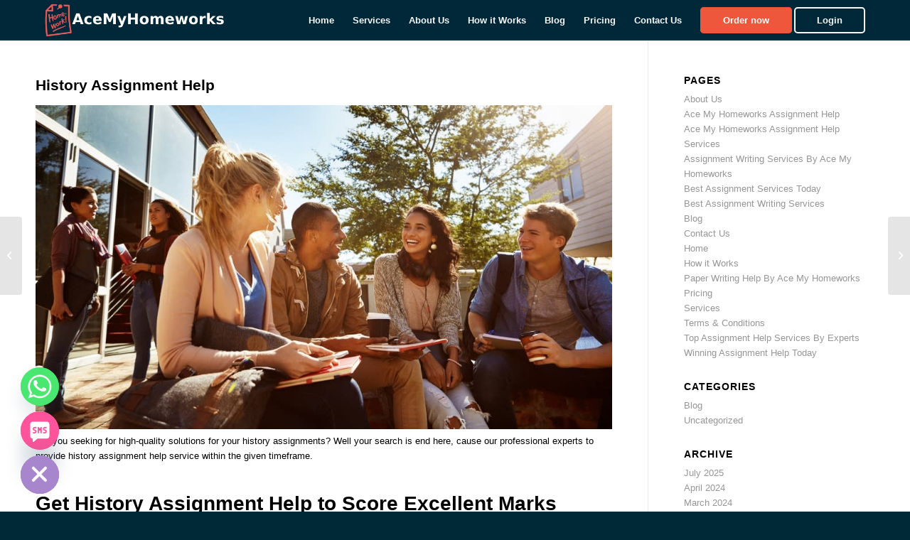

--- FILE ---
content_type: text/html; charset=UTF-8
request_url: https://acemyhomeworks.net/history-assignment-help/
body_size: 20998
content:
<!DOCTYPE html>
<html lang="en-US" prefix="og: https://ogp.me/ns#" class="html_stretched responsive av-preloader-disabled  html_header_top html_logo_left html_main_nav_header html_menu_right html_custom html_header_sticky html_header_shrinking_disabled html_mobile_menu_phone html_header_searchicon_disabled html_content_align_center html_header_unstick_top_disabled html_header_stretch_disabled html_av-overlay-side html_av-overlay-side-classic html_av-submenu-noclone html_entry_id_28704 av-cookies-no-cookie-consent av-default-lightbox av-no-preview html_text_menu_active av-mobile-menu-switch-default">
<head>
<meta charset="UTF-8" />
<meta name="robots" content="index, follow" />


<!-- mobile setting -->
<meta name="viewport" content="width=device-width, initial-scale=1">

<!-- Scripts/CSS and wp_head hook -->

<!-- Search Engine Optimization by Rank Math - https://rankmath.com/ -->
<title>History Assignment Help - No.1 Best Ace My Homework and Assignments Platform Online</title>
<meta name="description" content="We are a prominent online History Assignment Help agency that offers the best-in-class assignment services."/>
<meta name="robots" content="follow, index, max-snippet:-1, max-video-preview:-1, max-image-preview:large"/>
<link rel="canonical" href="https://acemyhomeworks.net/history-assignment-help/" />
<meta property="og:locale" content="en_US" />
<meta property="og:type" content="article" />
<meta property="og:title" content="History Assignment Help - No.1 Best Ace My Homework and Assignments Platform Online" />
<meta property="og:description" content="We are a prominent online History Assignment Help agency that offers the best-in-class assignment services." />
<meta property="og:url" content="https://acemyhomeworks.net/history-assignment-help/" />
<meta property="og:site_name" content="No.1 Best Ace My Homework and Assignments Platform Online" />
<meta property="article:section" content="Blog" />
<meta property="og:updated_time" content="2022-11-04T08:53:19+00:00" />
<meta property="og:image" content="https://acemyhomeworks.net/wp-content/uploads/2022/10/14.jpg" />
<meta property="og:image:secure_url" content="https://acemyhomeworks.net/wp-content/uploads/2022/10/14.jpg" />
<meta property="og:image:width" content="1000" />
<meta property="og:image:height" content="562" />
<meta property="og:image:alt" content="Law Dissertation Help" />
<meta property="og:image:type" content="image/jpeg" />
<meta property="article:published_time" content="2022-10-24T12:22:13+00:00" />
<meta property="article:modified_time" content="2022-11-04T08:53:19+00:00" />
<meta name="twitter:card" content="summary_large_image" />
<meta name="twitter:title" content="History Assignment Help - No.1 Best Ace My Homework and Assignments Platform Online" />
<meta name="twitter:description" content="We are a prominent online History Assignment Help agency that offers the best-in-class assignment services." />
<meta name="twitter:image" content="https://acemyhomeworks.net/wp-content/uploads/2022/10/14.jpg" />
<script type="application/ld+json" class="rank-math-schema">{"@context":"https://schema.org","@graph":[{"@type":["EducationalOrganization","Organization"],"@id":"https://acemyhomeworks.net/#organization","name":"Ace My Homeworks","url":"https://acemyhomeworks.net","email":"acemyworkcom@gmail.com"},{"@type":"WebSite","@id":"https://acemyhomeworks.net/#website","url":"https://acemyhomeworks.net","name":"Ace My Homeworks","publisher":{"@id":"https://acemyhomeworks.net/#organization"},"inLanguage":"en-US"},{"@type":"ImageObject","@id":"https://acemyhomeworks.net/wp-content/uploads/2022/10/14.jpg","url":"https://acemyhomeworks.net/wp-content/uploads/2022/10/14.jpg","width":"200","height":"200","inLanguage":"en-US"},{"@type":"WebPage","@id":"https://acemyhomeworks.net/history-assignment-help/#webpage","url":"https://acemyhomeworks.net/history-assignment-help/","name":"History Assignment Help - No.1 Best Ace My Homework and Assignments Platform Online","datePublished":"2022-10-24T12:22:13+00:00","dateModified":"2022-11-04T08:53:19+00:00","isPartOf":{"@id":"https://acemyhomeworks.net/#website"},"primaryImageOfPage":{"@id":"https://acemyhomeworks.net/wp-content/uploads/2022/10/14.jpg"},"inLanguage":"en-US"},{"@type":"Person","@id":"https://acemyhomeworks.net/author/richard/","name":"Richard","url":"https://acemyhomeworks.net/author/richard/","image":{"@type":"ImageObject","@id":"https://secure.gravatar.com/avatar/8d75e0328beefb5cd26aa0f68ffa97b8db2dfeb146c3f05680077776f6ea5823?s=96&amp;d=mm&amp;r=g","url":"https://secure.gravatar.com/avatar/8d75e0328beefb5cd26aa0f68ffa97b8db2dfeb146c3f05680077776f6ea5823?s=96&amp;d=mm&amp;r=g","caption":"Richard","inLanguage":"en-US"},"worksFor":{"@id":"https://acemyhomeworks.net/#organization"}},{"@type":"BlogPosting","headline":"History Assignment Help - No.1 Best Ace My Homework and Assignments Platform Online","keywords":"History Assignment Help","datePublished":"2022-10-24T12:22:13+00:00","dateModified":"2022-11-04T08:53:19+00:00","articleSection":"Blog","author":{"@id":"https://acemyhomeworks.net/author/richard/","name":"Richard"},"publisher":{"@id":"https://acemyhomeworks.net/#organization"},"description":"We are a prominent online History Assignment Help agency that offers the best-in-class assignment services.","name":"History Assignment Help - No.1 Best Ace My Homework and Assignments Platform Online","@id":"https://acemyhomeworks.net/history-assignment-help/#richSnippet","isPartOf":{"@id":"https://acemyhomeworks.net/history-assignment-help/#webpage"},"image":{"@id":"https://acemyhomeworks.net/wp-content/uploads/2022/10/14.jpg"},"inLanguage":"en-US","mainEntityOfPage":{"@id":"https://acemyhomeworks.net/history-assignment-help/#webpage"}}]}</script>
<!-- /Rank Math WordPress SEO plugin -->

<link rel="alternate" type="application/rss+xml" title="No.1 Best Ace My Homework and Assignments Platform Online &raquo; Feed" href="https://acemyhomeworks.net/feed/" />
<link rel="alternate" title="oEmbed (JSON)" type="application/json+oembed" href="https://acemyhomeworks.net/wp-json/oembed/1.0/embed?url=https%3A%2F%2Facemyhomeworks.net%2Fhistory-assignment-help%2F" />
<link rel="alternate" title="oEmbed (XML)" type="text/xml+oembed" href="https://acemyhomeworks.net/wp-json/oembed/1.0/embed?url=https%3A%2F%2Facemyhomeworks.net%2Fhistory-assignment-help%2F&#038;format=xml" />
<style id='wp-img-auto-sizes-contain-inline-css' type='text/css'>
img:is([sizes=auto i],[sizes^="auto," i]){contain-intrinsic-size:3000px 1500px}
/*# sourceURL=wp-img-auto-sizes-contain-inline-css */
</style>
<link rel='stylesheet' id='pt-cv-public-style-css' href='https://acemyhomeworks.net/wp-content/plugins/content-views-query-and-display-post-page/public/assets/css/cv.css?ver=4.2.1' type='text/css' media='all' />
<style id='wp-emoji-styles-inline-css' type='text/css'>

	img.wp-smiley, img.emoji {
		display: inline !important;
		border: none !important;
		box-shadow: none !important;
		height: 1em !important;
		width: 1em !important;
		margin: 0 0.07em !important;
		vertical-align: -0.1em !important;
		background: none !important;
		padding: 0 !important;
	}
/*# sourceURL=wp-emoji-styles-inline-css */
</style>
<style id='wp-block-library-inline-css' type='text/css'>
:root{--wp-block-synced-color:#7a00df;--wp-block-synced-color--rgb:122,0,223;--wp-bound-block-color:var(--wp-block-synced-color);--wp-editor-canvas-background:#ddd;--wp-admin-theme-color:#007cba;--wp-admin-theme-color--rgb:0,124,186;--wp-admin-theme-color-darker-10:#006ba1;--wp-admin-theme-color-darker-10--rgb:0,107,160.5;--wp-admin-theme-color-darker-20:#005a87;--wp-admin-theme-color-darker-20--rgb:0,90,135;--wp-admin-border-width-focus:2px}@media (min-resolution:192dpi){:root{--wp-admin-border-width-focus:1.5px}}.wp-element-button{cursor:pointer}:root .has-very-light-gray-background-color{background-color:#eee}:root .has-very-dark-gray-background-color{background-color:#313131}:root .has-very-light-gray-color{color:#eee}:root .has-very-dark-gray-color{color:#313131}:root .has-vivid-green-cyan-to-vivid-cyan-blue-gradient-background{background:linear-gradient(135deg,#00d084,#0693e3)}:root .has-purple-crush-gradient-background{background:linear-gradient(135deg,#34e2e4,#4721fb 50%,#ab1dfe)}:root .has-hazy-dawn-gradient-background{background:linear-gradient(135deg,#faaca8,#dad0ec)}:root .has-subdued-olive-gradient-background{background:linear-gradient(135deg,#fafae1,#67a671)}:root .has-atomic-cream-gradient-background{background:linear-gradient(135deg,#fdd79a,#004a59)}:root .has-nightshade-gradient-background{background:linear-gradient(135deg,#330968,#31cdcf)}:root .has-midnight-gradient-background{background:linear-gradient(135deg,#020381,#2874fc)}:root{--wp--preset--font-size--normal:16px;--wp--preset--font-size--huge:42px}.has-regular-font-size{font-size:1em}.has-larger-font-size{font-size:2.625em}.has-normal-font-size{font-size:var(--wp--preset--font-size--normal)}.has-huge-font-size{font-size:var(--wp--preset--font-size--huge)}.has-text-align-center{text-align:center}.has-text-align-left{text-align:left}.has-text-align-right{text-align:right}.has-fit-text{white-space:nowrap!important}#end-resizable-editor-section{display:none}.aligncenter{clear:both}.items-justified-left{justify-content:flex-start}.items-justified-center{justify-content:center}.items-justified-right{justify-content:flex-end}.items-justified-space-between{justify-content:space-between}.screen-reader-text{border:0;clip-path:inset(50%);height:1px;margin:-1px;overflow:hidden;padding:0;position:absolute;width:1px;word-wrap:normal!important}.screen-reader-text:focus{background-color:#ddd;clip-path:none;color:#444;display:block;font-size:1em;height:auto;left:5px;line-height:normal;padding:15px 23px 14px;text-decoration:none;top:5px;width:auto;z-index:100000}html :where(.has-border-color){border-style:solid}html :where([style*=border-top-color]){border-top-style:solid}html :where([style*=border-right-color]){border-right-style:solid}html :where([style*=border-bottom-color]){border-bottom-style:solid}html :where([style*=border-left-color]){border-left-style:solid}html :where([style*=border-width]){border-style:solid}html :where([style*=border-top-width]){border-top-style:solid}html :where([style*=border-right-width]){border-right-style:solid}html :where([style*=border-bottom-width]){border-bottom-style:solid}html :where([style*=border-left-width]){border-left-style:solid}html :where(img[class*=wp-image-]){height:auto;max-width:100%}:where(figure){margin:0 0 1em}html :where(.is-position-sticky){--wp-admin--admin-bar--position-offset:var(--wp-admin--admin-bar--height,0px)}@media screen and (max-width:600px){html :where(.is-position-sticky){--wp-admin--admin-bar--position-offset:0px}}

/*# sourceURL=wp-block-library-inline-css */
</style><style id='global-styles-inline-css' type='text/css'>
:root{--wp--preset--aspect-ratio--square: 1;--wp--preset--aspect-ratio--4-3: 4/3;--wp--preset--aspect-ratio--3-4: 3/4;--wp--preset--aspect-ratio--3-2: 3/2;--wp--preset--aspect-ratio--2-3: 2/3;--wp--preset--aspect-ratio--16-9: 16/9;--wp--preset--aspect-ratio--9-16: 9/16;--wp--preset--color--black: #000000;--wp--preset--color--cyan-bluish-gray: #abb8c3;--wp--preset--color--white: #ffffff;--wp--preset--color--pale-pink: #f78da7;--wp--preset--color--vivid-red: #cf2e2e;--wp--preset--color--luminous-vivid-orange: #ff6900;--wp--preset--color--luminous-vivid-amber: #fcb900;--wp--preset--color--light-green-cyan: #7bdcb5;--wp--preset--color--vivid-green-cyan: #00d084;--wp--preset--color--pale-cyan-blue: #8ed1fc;--wp--preset--color--vivid-cyan-blue: #0693e3;--wp--preset--color--vivid-purple: #9b51e0;--wp--preset--gradient--vivid-cyan-blue-to-vivid-purple: linear-gradient(135deg,rgb(6,147,227) 0%,rgb(155,81,224) 100%);--wp--preset--gradient--light-green-cyan-to-vivid-green-cyan: linear-gradient(135deg,rgb(122,220,180) 0%,rgb(0,208,130) 100%);--wp--preset--gradient--luminous-vivid-amber-to-luminous-vivid-orange: linear-gradient(135deg,rgb(252,185,0) 0%,rgb(255,105,0) 100%);--wp--preset--gradient--luminous-vivid-orange-to-vivid-red: linear-gradient(135deg,rgb(255,105,0) 0%,rgb(207,46,46) 100%);--wp--preset--gradient--very-light-gray-to-cyan-bluish-gray: linear-gradient(135deg,rgb(238,238,238) 0%,rgb(169,184,195) 100%);--wp--preset--gradient--cool-to-warm-spectrum: linear-gradient(135deg,rgb(74,234,220) 0%,rgb(151,120,209) 20%,rgb(207,42,186) 40%,rgb(238,44,130) 60%,rgb(251,105,98) 80%,rgb(254,248,76) 100%);--wp--preset--gradient--blush-light-purple: linear-gradient(135deg,rgb(255,206,236) 0%,rgb(152,150,240) 100%);--wp--preset--gradient--blush-bordeaux: linear-gradient(135deg,rgb(254,205,165) 0%,rgb(254,45,45) 50%,rgb(107,0,62) 100%);--wp--preset--gradient--luminous-dusk: linear-gradient(135deg,rgb(255,203,112) 0%,rgb(199,81,192) 50%,rgb(65,88,208) 100%);--wp--preset--gradient--pale-ocean: linear-gradient(135deg,rgb(255,245,203) 0%,rgb(182,227,212) 50%,rgb(51,167,181) 100%);--wp--preset--gradient--electric-grass: linear-gradient(135deg,rgb(202,248,128) 0%,rgb(113,206,126) 100%);--wp--preset--gradient--midnight: linear-gradient(135deg,rgb(2,3,129) 0%,rgb(40,116,252) 100%);--wp--preset--font-size--small: 13px;--wp--preset--font-size--medium: 20px;--wp--preset--font-size--large: 36px;--wp--preset--font-size--x-large: 42px;--wp--preset--spacing--20: 0.44rem;--wp--preset--spacing--30: 0.67rem;--wp--preset--spacing--40: 1rem;--wp--preset--spacing--50: 1.5rem;--wp--preset--spacing--60: 2.25rem;--wp--preset--spacing--70: 3.38rem;--wp--preset--spacing--80: 5.06rem;--wp--preset--shadow--natural: 6px 6px 9px rgba(0, 0, 0, 0.2);--wp--preset--shadow--deep: 12px 12px 50px rgba(0, 0, 0, 0.4);--wp--preset--shadow--sharp: 6px 6px 0px rgba(0, 0, 0, 0.2);--wp--preset--shadow--outlined: 6px 6px 0px -3px rgb(255, 255, 255), 6px 6px rgb(0, 0, 0);--wp--preset--shadow--crisp: 6px 6px 0px rgb(0, 0, 0);}:where(.is-layout-flex){gap: 0.5em;}:where(.is-layout-grid){gap: 0.5em;}body .is-layout-flex{display: flex;}.is-layout-flex{flex-wrap: wrap;align-items: center;}.is-layout-flex > :is(*, div){margin: 0;}body .is-layout-grid{display: grid;}.is-layout-grid > :is(*, div){margin: 0;}:where(.wp-block-columns.is-layout-flex){gap: 2em;}:where(.wp-block-columns.is-layout-grid){gap: 2em;}:where(.wp-block-post-template.is-layout-flex){gap: 1.25em;}:where(.wp-block-post-template.is-layout-grid){gap: 1.25em;}.has-black-color{color: var(--wp--preset--color--black) !important;}.has-cyan-bluish-gray-color{color: var(--wp--preset--color--cyan-bluish-gray) !important;}.has-white-color{color: var(--wp--preset--color--white) !important;}.has-pale-pink-color{color: var(--wp--preset--color--pale-pink) !important;}.has-vivid-red-color{color: var(--wp--preset--color--vivid-red) !important;}.has-luminous-vivid-orange-color{color: var(--wp--preset--color--luminous-vivid-orange) !important;}.has-luminous-vivid-amber-color{color: var(--wp--preset--color--luminous-vivid-amber) !important;}.has-light-green-cyan-color{color: var(--wp--preset--color--light-green-cyan) !important;}.has-vivid-green-cyan-color{color: var(--wp--preset--color--vivid-green-cyan) !important;}.has-pale-cyan-blue-color{color: var(--wp--preset--color--pale-cyan-blue) !important;}.has-vivid-cyan-blue-color{color: var(--wp--preset--color--vivid-cyan-blue) !important;}.has-vivid-purple-color{color: var(--wp--preset--color--vivid-purple) !important;}.has-black-background-color{background-color: var(--wp--preset--color--black) !important;}.has-cyan-bluish-gray-background-color{background-color: var(--wp--preset--color--cyan-bluish-gray) !important;}.has-white-background-color{background-color: var(--wp--preset--color--white) !important;}.has-pale-pink-background-color{background-color: var(--wp--preset--color--pale-pink) !important;}.has-vivid-red-background-color{background-color: var(--wp--preset--color--vivid-red) !important;}.has-luminous-vivid-orange-background-color{background-color: var(--wp--preset--color--luminous-vivid-orange) !important;}.has-luminous-vivid-amber-background-color{background-color: var(--wp--preset--color--luminous-vivid-amber) !important;}.has-light-green-cyan-background-color{background-color: var(--wp--preset--color--light-green-cyan) !important;}.has-vivid-green-cyan-background-color{background-color: var(--wp--preset--color--vivid-green-cyan) !important;}.has-pale-cyan-blue-background-color{background-color: var(--wp--preset--color--pale-cyan-blue) !important;}.has-vivid-cyan-blue-background-color{background-color: var(--wp--preset--color--vivid-cyan-blue) !important;}.has-vivid-purple-background-color{background-color: var(--wp--preset--color--vivid-purple) !important;}.has-black-border-color{border-color: var(--wp--preset--color--black) !important;}.has-cyan-bluish-gray-border-color{border-color: var(--wp--preset--color--cyan-bluish-gray) !important;}.has-white-border-color{border-color: var(--wp--preset--color--white) !important;}.has-pale-pink-border-color{border-color: var(--wp--preset--color--pale-pink) !important;}.has-vivid-red-border-color{border-color: var(--wp--preset--color--vivid-red) !important;}.has-luminous-vivid-orange-border-color{border-color: var(--wp--preset--color--luminous-vivid-orange) !important;}.has-luminous-vivid-amber-border-color{border-color: var(--wp--preset--color--luminous-vivid-amber) !important;}.has-light-green-cyan-border-color{border-color: var(--wp--preset--color--light-green-cyan) !important;}.has-vivid-green-cyan-border-color{border-color: var(--wp--preset--color--vivid-green-cyan) !important;}.has-pale-cyan-blue-border-color{border-color: var(--wp--preset--color--pale-cyan-blue) !important;}.has-vivid-cyan-blue-border-color{border-color: var(--wp--preset--color--vivid-cyan-blue) !important;}.has-vivid-purple-border-color{border-color: var(--wp--preset--color--vivid-purple) !important;}.has-vivid-cyan-blue-to-vivid-purple-gradient-background{background: var(--wp--preset--gradient--vivid-cyan-blue-to-vivid-purple) !important;}.has-light-green-cyan-to-vivid-green-cyan-gradient-background{background: var(--wp--preset--gradient--light-green-cyan-to-vivid-green-cyan) !important;}.has-luminous-vivid-amber-to-luminous-vivid-orange-gradient-background{background: var(--wp--preset--gradient--luminous-vivid-amber-to-luminous-vivid-orange) !important;}.has-luminous-vivid-orange-to-vivid-red-gradient-background{background: var(--wp--preset--gradient--luminous-vivid-orange-to-vivid-red) !important;}.has-very-light-gray-to-cyan-bluish-gray-gradient-background{background: var(--wp--preset--gradient--very-light-gray-to-cyan-bluish-gray) !important;}.has-cool-to-warm-spectrum-gradient-background{background: var(--wp--preset--gradient--cool-to-warm-spectrum) !important;}.has-blush-light-purple-gradient-background{background: var(--wp--preset--gradient--blush-light-purple) !important;}.has-blush-bordeaux-gradient-background{background: var(--wp--preset--gradient--blush-bordeaux) !important;}.has-luminous-dusk-gradient-background{background: var(--wp--preset--gradient--luminous-dusk) !important;}.has-pale-ocean-gradient-background{background: var(--wp--preset--gradient--pale-ocean) !important;}.has-electric-grass-gradient-background{background: var(--wp--preset--gradient--electric-grass) !important;}.has-midnight-gradient-background{background: var(--wp--preset--gradient--midnight) !important;}.has-small-font-size{font-size: var(--wp--preset--font-size--small) !important;}.has-medium-font-size{font-size: var(--wp--preset--font-size--medium) !important;}.has-large-font-size{font-size: var(--wp--preset--font-size--large) !important;}.has-x-large-font-size{font-size: var(--wp--preset--font-size--x-large) !important;}
/*# sourceURL=global-styles-inline-css */
</style>

<style id='classic-theme-styles-inline-css' type='text/css'>
/*! This file is auto-generated */
.wp-block-button__link{color:#fff;background-color:#32373c;border-radius:9999px;box-shadow:none;text-decoration:none;padding:calc(.667em + 2px) calc(1.333em + 2px);font-size:1.125em}.wp-block-file__button{background:#32373c;color:#fff;text-decoration:none}
/*# sourceURL=/wp-includes/css/classic-themes.min.css */
</style>
<link rel='stylesheet' id='chaty-front-css-css' href='https://acemyhomeworks.net/wp-content/plugins/chaty/css/chaty-front.min.css?ver=3.5.11663162938' type='text/css' media='all' />
<link rel='stylesheet' id='avia-merged-styles-css' href='https://acemyhomeworks.net/wp-content/uploads/dynamic_avia/avia-merged-styles-5bda7e92b059c7018c5d021e7041762c---6316d9a22c28c.css' type='text/css' media='all' />
<script type="text/javascript" src="https://acemyhomeworks.net/wp-includes/js/jquery/jquery.min.js?ver=3.7.1" id="jquery-core-js"></script>
<script type="text/javascript" src="https://acemyhomeworks.net/wp-includes/js/jquery/jquery-migrate.min.js?ver=3.4.1" id="jquery-migrate-js"></script>
<link rel="https://api.w.org/" href="https://acemyhomeworks.net/wp-json/" /><link rel="alternate" title="JSON" type="application/json" href="https://acemyhomeworks.net/wp-json/wp/v2/posts/28704" /><link rel="EditURI" type="application/rsd+xml" title="RSD" href="https://acemyhomeworks.net/xmlrpc.php?rsd" />
<meta name="generator" content="WordPress 6.9" />
<link rel='shortlink' href='https://acemyhomeworks.net/?p=28704' />
<link rel="profile" href="http://gmpg.org/xfn/11" />
<link rel="alternate" type="application/rss+xml" title="No.1 Best Ace My Homework and Assignments Platform Online RSS2 Feed" href="https://acemyhomeworks.net/feed/" />
<link rel="pingback" href="https://acemyhomeworks.net/xmlrpc.php" />

<style type='text/css' media='screen'>
 #top #header_main > .container, #top #header_main > .container .main_menu  .av-main-nav > li > a, #top #header_main #menu-item-shop .cart_dropdown_link{ height:55px; line-height: 55px; }
 .html_top_nav_header .av-logo-container{ height:55px;  }
 .html_header_top.html_header_sticky #top #wrap_all #main{ padding-top:55px; } 
</style>
<!--[if lt IE 9]><script src="https://acemyhomeworks.net/wp-content/themes/enfold/js/html5shiv.js"></script><![endif]-->
<link rel="icon" href="https://acemyhomeworks.net/wp-content/uploads/2022/09/homework-icon-1-300x300.png" type="image/png">

<!-- To speed up the rendering and to display the site as fast as possible to the user we include some styles and scripts for above the fold content inline -->
<script type="text/javascript">'use strict';var avia_is_mobile=!1;if(/Android|webOS|iPhone|iPad|iPod|BlackBerry|IEMobile|Opera Mini/i.test(navigator.userAgent)&&'ontouchstart' in document.documentElement){avia_is_mobile=!0;document.documentElement.className+=' avia_mobile '}
else{document.documentElement.className+=' avia_desktop '};document.documentElement.className+=' js_active ';(function(){var e=['-webkit-','-moz-','-ms-',''],n='';for(var t in e){if(e[t]+'transform' in document.documentElement.style){document.documentElement.className+=' avia_transform ';n=e[t]+'transform'};if(e[t]+'perspective' in document.documentElement.style){document.documentElement.className+=' avia_transform3d '}};if(typeof document.getElementsByClassName=='function'&&typeof document.documentElement.getBoundingClientRect=='function'&&avia_is_mobile==!1){if(n&&window.innerHeight>0){setTimeout(function(){var e=0,o={},a=0,t=document.getElementsByClassName('av-parallax'),i=window.pageYOffset||document.documentElement.scrollTop;for(e=0;e<t.length;e++){t[e].style.top='0px';o=t[e].getBoundingClientRect();a=Math.ceil((window.innerHeight+i-o.top)*0.3);t[e].style[n]='translate(0px, '+a+'px)';t[e].style.top='auto';t[e].className+=' enabled-parallax '}},50)}}})();</script><style type='text/css'>
@font-face {font-family: 'entypo-fontello'; font-weight: normal; font-style: normal; font-display: auto;
src: url('https://acemyhomeworks.net/wp-content/themes/enfold/config-templatebuilder/avia-template-builder/assets/fonts/entypo-fontello.woff2') format('woff2'),
url('https://acemyhomeworks.net/wp-content/themes/enfold/config-templatebuilder/avia-template-builder/assets/fonts/entypo-fontello.woff') format('woff'),
url('https://acemyhomeworks.net/wp-content/themes/enfold/config-templatebuilder/avia-template-builder/assets/fonts/entypo-fontello.ttf') format('truetype'),
url('https://acemyhomeworks.net/wp-content/themes/enfold/config-templatebuilder/avia-template-builder/assets/fonts/entypo-fontello.svg#entypo-fontello') format('svg'),
url('https://acemyhomeworks.net/wp-content/themes/enfold/config-templatebuilder/avia-template-builder/assets/fonts/entypo-fontello.eot'),
url('https://acemyhomeworks.net/wp-content/themes/enfold/config-templatebuilder/avia-template-builder/assets/fonts/entypo-fontello.eot?#iefix') format('embedded-opentype');
} #top .avia-font-entypo-fontello, body .avia-font-entypo-fontello, html body [data-av_iconfont='entypo-fontello']:before{ font-family: 'entypo-fontello'; }
</style>

<!--
Debugging Info for Theme support: 

Theme: Enfold
Version: 4.8.7.1
Installed: enfold
AviaFramework Version: 5.0
AviaBuilder Version: 4.8
aviaElementManager Version: 1.0.1
ML:1024-PU:34-PLA:9
WP:6.9
Compress: CSS:all theme files - JS:all theme files
Updates: disabled
PLAu:9
-->

</head>

<body id="top" class="wp-singular post-template-default single single-post postid-28704 single-format-standard wp-theme-enfold stretched rtl_columns av-curtain-numeric helvetica-neue-websave helvetica_neue  avia-responsive-images-support" itemscope="itemscope" itemtype="https://schema.org/WebPage" >

	
	<div id='wrap_all'>

	
<header id='header' class='all_colors header_color dark_bg_color  av_header_top av_logo_left av_main_nav_header av_menu_right av_custom av_header_sticky av_header_shrinking_disabled av_header_stretch_disabled av_mobile_menu_phone av_header_searchicon_disabled av_header_unstick_top_disabled av_bottom_nav_disabled  av_header_border_disabled'  role="banner" itemscope="itemscope" itemtype="https://schema.org/WPHeader" >

		<div  id='header_main' class='container_wrap container_wrap_logo'>

        <div class='container av-logo-container'><div class='inner-container'><span class='logo avia-standard-logo'><a href='https://acemyhomeworks.net/' class=''><img src="https://acemyhomeworks.net/wp-content/uploads/2022/09/amhlogo.png" srcset="https://acemyhomeworks.net/wp-content/uploads/2022/09/amhlogo.png 500w, https://acemyhomeworks.net/wp-content/uploads/2022/09/amhlogo-300x60.png 300w, https://acemyhomeworks.net/wp-content/uploads/2022/09/amhlogo-495x100.png 495w" sizes="(max-width: 500px) 100vw, 500px" height="100" width="300" alt='No.1 Best Ace My Homework and Assignments Platform Online' title='amhlogo' /></a></span><nav class='main_menu' data-selectname='Select a page'  role="navigation" itemscope="itemscope" itemtype="https://schema.org/SiteNavigationElement" ><div class="avia-menu av-main-nav-wrap"><ul id="avia-menu" class="menu av-main-nav"><li id="menu-item-28610" class="menu-item menu-item-type-post_type menu-item-object-page menu-item-home menu-item-top-level menu-item-top-level-1"><a href="https://acemyhomeworks.net/" itemprop="url" role="menuitem" tabindex="0"><span class="avia-bullet"></span><span class="avia-menu-text">Home</span><span class="avia-menu-fx"><span class="avia-arrow-wrap"><span class="avia-arrow"></span></span></span></a></li>
<li id="menu-item-28618" class="menu-item menu-item-type-post_type menu-item-object-page menu-item-has-children menu-item-top-level menu-item-top-level-2"><a href="https://acemyhomeworks.net/services/" itemprop="url" role="menuitem" tabindex="0"><span class="avia-bullet"></span><span class="avia-menu-text">Services</span><span class="avia-menu-fx"><span class="avia-arrow-wrap"><span class="avia-arrow"></span></span></span></a>


<ul class="sub-menu">
	<li id="menu-item-29145" class="menu-item menu-item-type-post_type menu-item-object-page"><a href="https://acemyhomeworks.net/paper-writing-help-by-ace-my-homeworks/" itemprop="url" role="menuitem" tabindex="0"><span class="avia-bullet"></span><span class="avia-menu-text">Paper Writing Help By Ace My Homeworks</span></a></li>
	<li id="menu-item-29146" class="menu-item menu-item-type-post_type menu-item-object-page"><a href="https://acemyhomeworks.net/ace-my-homeworks-assignment-help/" itemprop="url" role="menuitem" tabindex="0"><span class="avia-bullet"></span><span class="avia-menu-text">Ace My Homeworks Assignment Help</span></a></li>
	<li id="menu-item-29147" class="menu-item menu-item-type-post_type menu-item-object-page"><a href="https://acemyhomeworks.net/best-assignment-writing-services/" itemprop="url" role="menuitem" tabindex="0"><span class="avia-bullet"></span><span class="avia-menu-text">Best Assignment Writing Services</span></a></li>
	<li id="menu-item-29148" class="menu-item menu-item-type-post_type menu-item-object-page"><a href="https://acemyhomeworks.net/assignment-writing-services-by-ace-my-homeworks/" itemprop="url" role="menuitem" tabindex="0"><span class="avia-bullet"></span><span class="avia-menu-text">Assignment Writing Services By Ace My Homeworks</span></a></li>
	<li id="menu-item-29722" class="menu-item menu-item-type-post_type menu-item-object-page"><a href="https://acemyhomeworks.net/winning-assignment-help-today/" itemprop="url" role="menuitem" tabindex="0"><span class="avia-bullet"></span><span class="avia-menu-text">Winning Assignment Help Today</span></a></li>
	<li id="menu-item-29723" class="menu-item menu-item-type-post_type menu-item-object-page"><a href="https://acemyhomeworks.net/top-assignment-help-services-by-experts/" itemprop="url" role="menuitem" tabindex="0"><span class="avia-bullet"></span><span class="avia-menu-text">Top Assignment Help Services By Experts</span></a></li>
	<li id="menu-item-29724" class="menu-item menu-item-type-post_type menu-item-object-page"><a href="https://acemyhomeworks.net/ace-my-homeworks-assignment-help-services/" itemprop="url" role="menuitem" tabindex="0"><span class="avia-bullet"></span><span class="avia-menu-text">Ace My Homeworks Assignment Help Services</span></a></li>
	<li id="menu-item-29725" class="menu-item menu-item-type-post_type menu-item-object-page"><a href="https://acemyhomeworks.net/best-assignment-services-today/" itemprop="url" role="menuitem" tabindex="0"><span class="avia-bullet"></span><span class="avia-menu-text">Best Assignment Services Today</span></a></li>
</ul>
</li>
<li id="menu-item-28619" class="menu-item menu-item-type-post_type menu-item-object-page menu-item-top-level menu-item-top-level-3"><a href="https://acemyhomeworks.net/about-us/" itemprop="url" role="menuitem" tabindex="0"><span class="avia-bullet"></span><span class="avia-menu-text">About Us</span><span class="avia-menu-fx"><span class="avia-arrow-wrap"><span class="avia-arrow"></span></span></span></a></li>
<li id="menu-item-28611" class="menu-item menu-item-type-post_type menu-item-object-page menu-item-top-level menu-item-top-level-4"><a href="https://acemyhomeworks.net/how-it-works/" itemprop="url" role="menuitem" tabindex="0"><span class="avia-bullet"></span><span class="avia-menu-text">How it Works</span><span class="avia-menu-fx"><span class="avia-arrow-wrap"><span class="avia-arrow"></span></span></span></a></li>
<li id="menu-item-28689" class="menu-item menu-item-type-post_type menu-item-object-page menu-item-top-level menu-item-top-level-5"><a href="https://acemyhomeworks.net/blog/" itemprop="url" role="menuitem" tabindex="0"><span class="avia-bullet"></span><span class="avia-menu-text">Blog</span><span class="avia-menu-fx"><span class="avia-arrow-wrap"><span class="avia-arrow"></span></span></span></a></li>
<li id="menu-item-28616" class="menu-item menu-item-type-post_type menu-item-object-page menu-item-top-level menu-item-top-level-6"><a href="https://acemyhomeworks.net/pricing/" itemprop="url" role="menuitem" tabindex="0"><span class="avia-bullet"></span><span class="avia-menu-text">Pricing</span><span class="avia-menu-fx"><span class="avia-arrow-wrap"><span class="avia-arrow"></span></span></span></a></li>
<li id="menu-item-28617" class="menu-item menu-item-type-post_type menu-item-object-page menu-item-top-level menu-item-top-level-7"><a href="https://acemyhomeworks.net/contact-us/" itemprop="url" role="menuitem" tabindex="0"><span class="avia-bullet"></span><span class="avia-menu-text">Contact Us</span><span class="avia-menu-fx"><span class="avia-arrow-wrap"><span class="avia-arrow"></span></span></span></a></li>
<li id="menu-item-28612" class="menu-item menu-item-type-custom menu-item-object-custom av-menu-button av-menu-button-colored menu-item-top-level menu-item-top-level-8"><a href="/order" itemprop="url" role="menuitem" tabindex="0"><span class="avia-bullet"></span><span class="avia-menu-text">Order now</span><span class="avia-menu-fx"><span class="avia-arrow-wrap"><span class="avia-arrow"></span></span></span></a></li>
<li id="menu-item-28613" class="menu-item menu-item-type-custom menu-item-object-custom av-menu-button av-menu-button-bordered menu-item-top-level menu-item-top-level-9"><a href="/order/user/login" itemprop="url" role="menuitem" tabindex="0"><span class="avia-bullet"></span><span class="avia-menu-text">Login</span><span class="avia-menu-fx"><span class="avia-arrow-wrap"><span class="avia-arrow"></span></span></span></a></li>
<li class="av-burger-menu-main menu-item-avia-special ">
	        			<a href="#" aria-label="Menu" aria-hidden="false">
							<span class="av-hamburger av-hamburger--spin av-js-hamburger">
								<span class="av-hamburger-box">
						          <span class="av-hamburger-inner"></span>
						          <strong>Menu</strong>
								</span>
							</span>
							<span class="avia_hidden_link_text">Menu</span>
						</a>
	        		   </li></ul></div></nav></div> </div> 
		<!-- end container_wrap-->
		</div>
		<div class='header_bg'></div>

<!-- end header -->
</header>

	<div id='main' class='all_colors' data-scroll-offset='55'>

	




		<div class='container_wrap container_wrap_first main_color sidebar_right'>

			<div class='container template-blog template-single-blog '>

				<main class='content units av-content-small alpha  av-blog-meta-author-disabled av-blog-meta-comments-disabled av-blog-meta-category-disabled av-blog-meta-date-disabled av-blog-meta-html-info-disabled av-blog-meta-tag-disabled'  role="main" itemscope="itemscope" itemtype="https://schema.org/Blog" >

                    <article class='post-entry post-entry-type-standard post-entry-28704 post-loop-1 post-parity-odd post-entry-last single-big  post-28704 post type-post status-publish format-standard hentry category-blog'  itemscope="itemscope" itemtype="https://schema.org/BlogPosting" itemprop="blogPost" ><div class='blog-meta'></div><div class='entry-content-wrapper clearfix standard-content'><header class="entry-content-header"><h1 class='post-title entry-title '  itemprop="headline" >History Assignment Help<span class="post-format-icon minor-meta"></span></h1><span class='post-meta-infos'><time class='date-container minor-meta updated' >October 24, 2022</time><span class='text-sep text-sep-date'>/</span><span class="blog-categories minor-meta">in <a href="https://acemyhomeworks.net/category/blog/" rel="tag">Blog</a> </span><span class="text-sep text-sep-cat">/</span><span class="blog-author minor-meta">by <span class="entry-author-link"  itemprop="author" ><span class="author"><span class="fn"><a href="https://acemyhomeworks.net/author/richard/" title="Posts by Richard" rel="author">Richard</a></span></span></span></span></span></header><div class="entry-content"  itemprop="text" ><!-- AWASAM WP: Add custom content to top of post/page --><div id="awasam-wp-acctp-top">   </div><!-- /AWASAM WP: Add custom content to top of post/page --><!-- AWASAM WP: Add custom content to bottom of post/page: Standard Content START --><div id="awasam-wp-acctp-original-content"><p><img decoding="async" class="alignnone wp-image-29103 size-full" src="https://acemyhomeworks.net/wp-content/uploads/2022/10/14.jpg" alt="History Assignment Help" width="1000" height="562" srcset="https://acemyhomeworks.net/wp-content/uploads/2022/10/14.jpg 1000w, https://acemyhomeworks.net/wp-content/uploads/2022/10/14-300x169.jpg 300w, https://acemyhomeworks.net/wp-content/uploads/2022/10/14-768x432.jpg 768w, https://acemyhomeworks.net/wp-content/uploads/2022/10/14-705x396.jpg 705w" sizes="(max-width: 1000px) 100vw, 1000px" />Are you seeking for high-quality solutions for your history assignments? Well your search is end here, cause our professional experts to provide history assignment help service within the given timeframe.</p>
<h2><strong>Get History Assignment Help to Score Excellent Marks</strong></h2>
<p>History is one of the boring subjects comprised of different topics. Studying history enables students to understand themselves and the world around them. It is a vast subject based on the study and the analysis of the event in the past. Students pursuing history must concentrate on their studies to gain complete subject knowledge. Acquiring comprehensive subject knowledge helps the student to write a well-formatted assignment. However, due to the lack of writing skills and inadequate subject knowledge, students consider taking History Assignment Help from experts. Therefore, students looking for Online History Assignment Help must check the complete information covered in this write-up. After going through the complete information, students would come to know about the benefits of taking help from us and how to <a href="https://www.tandfonline.com/doi/abs/10.1080/02602938.2016.1274017" target="_blank" rel="noopener">connect with the experts</a>.</p>
<p>Students having a lack of interest in the history subject consider taking history homework help from experts. By taking assistance from the professionals, students can easily get the assignment prepared and can submit it within the given time. From our online assignment help platform, students seeking assistance can connect with our History Assignment Helper. They are the real stress-busters aiming to assist the students in finding the correct information and writing a well-structured assignment. So, students facing issues with completing the assignment must approach our professionals.</p>
<h2><strong>Get Instant History Assignment Help Services with the Best Features</strong></h2>
<p>History assignments are assigned to the students pursuing history courses. They are asked to submit the assignments within the given time period. Thus, due to the pressure of completing numerous assignments, students fail to prepare high-quality assignment. So, it is advised to take Online History Assignment Help from <a href="https://acemyhomeworks.net/order"><strong>Ace My Homework</strong></a> professionals. Thus, after getting help from our professionals, students can prepare the assignment easily and efficiently.</p>
<p>Students face many issues in composing high-quality assignments due to insufficient subject knowledge and lack of time. Thus, it gives rise to low-quality assignments, and hence the students get low grades. So, to score good marks and achieve excellence, students are advised to take History Assignment Help services from our professionals. After taking our services, students can access our top-notch features discussed below.</p>
<ul>
<li>Students can concentrate on other activities. Once the student takes Online History Assignment Help from <a href="https://acemyhomeworks.net/order"><strong>Ace My Homework</strong></a> team, they can concentrate on other activities and hone their skills. Thus, after taking help from our online assignment help services, students can save a lot of time and utilize other activities. They can hone their critical thinking and analytical skills. Along with this, students will get enough time to participate in other extra-curriculum activities or can do part-time jobs. Students can even achieve excellence in a particular subject by taking History Assignment Help Online from our team.</li>
<li>Attain excellent score. After taking History Assignment Help services from our experts, students will get endless opportunities to score good marks. Our professionals will guide the students throughout the assignment completion procedure and ensure to deliver superior quality assistance. Thus, after the student takes our services, they can easily curate high-quality assignments and score excellent marks. The prime feature is that the students can complete the assignment within the given time.</li>
<li>Inexpensive service. We are a well-renowned online assignment service serving students for years. We have a team of 5000+ highly qualified and skilled subject matter experts striving to assist the students in preparing the assignment. Our History Assignment Help services are easy to afford. Thus, the students can take our services without putting much strain on their budget.</li>
<li>Easy and Secure Payment. In addition to providing reliable and authentic History Assignment Help services, we offer easy and secure payment options to the students. We accept payments through various methods, such as online banking, credit card, or debit card. Also, we provide safe and secure payment options for student’s convenience. So, students don’t have to worry about the payment procedure because it is easy and safe as well.</li>
<li>24*7 efficient customer support. Taking online assignment help is no more difficult! Students facing issues in preparing the assignment should connect with our professionals. We are a leading online assignment agency ensuring to provide top-quality assignment service to the students. Our history assignment experts have years of experience and are steadily available round the clock to assist the students in preparing the assignment. So, students can get in touch with our professionals whenever they feel free without any time limitations.</li>
<li>On-time delivery Service. Our professionals are well-acquainted with the subject knowledge and the writing skills. Having years of experience and deep subject knowledge enables them to deliver the assignment on time without delay. Therefore, after taking assistance from our History Assignment Helper, students can deliver the assignment before missing the deadline and get good marks.</li>
<li>Great Quality Assignment. Experts ensure to deliver high-quality assignments. Our professionals seek guidance from reliable and trustworthy sources to provide top-quality assignments. After taking History Assignment Help Online from  <a href="https://acemyhomeworks.net/order"><strong>Ace My Homework</strong></a>, students can compose high-quality assignments and score good marks.</li>
</ul>
<p>&nbsp;</p>
<h2><strong>How Can Students Take Our History Assignment Help Services?</strong></h2>
<p>For achieving good marks, it is imperative to submit a high-quality assignment. Students pursuing the history course must be attentive during their lectures. Being attentive and alter during the lectures enable the students to prepare the well-informed assignment. However, some students get stuck with other activities due to which they fail to prepare an assignment. So, students who come across issues while writing the assignment solution should take History Assignment Help services from our professionals.</p>
<p>By taking our History Assignment Help services, students will get numerous benefits under one roof, such as high-quality assignments, timely submission, 100% unique information and much more. So, to get a better score and achieve desired grades, get in touch with our team. Thus, after carefully following the below-mentioned steps, students can easily approach our History Assignment Helper.</p>
<p>We have skillful writers working round the clock to assist the students in composing the assignment. Students seeking immediate History Assignment Help should contact our experts. They are the real stress busters who guide the students to find the correct information and write top-quality assignments. So, scroll down and follow the steps described below:</p>
<ul>
<li>Assignment requirements
<ul>
<li>Students who are in search of history homework help are advised to visit our official website.</li>
<li>After they land on our official website, they are suggested to enter the necessary details.</li>
<li>Then they are asked to enter the assignment requirements.</li>
<li>After this, move further with the procedure.</li>
</ul>
</li>
<li>Chat process
<ul>
<li>Once the student submits the details and the assignment needs, our support team will contact them.</li>
<li>After this, our support team will provide them with the price quotation.</li>
<li>Then the students will be asked to choose the price quotation.</li>
<li>After this, the students are advised to move further with the payment procedure.</li>
</ul>
</li>
<li>Payment procedure
<ul>
<li>Now once the student selects the price quotation, they will be asked to proceed further with the payment method.</li>
<li>Note: We provide safe and secure payment options for the students.</li>
<li>Note: For student’s convenience, we receive payment through various methods such as credit cards, debit cards and online banking.</li>
</ul>
</li>
<li>Get the writer assigned
<ul>
<li>After the student makes the payment, a highly-skilled writer will be assigned to them.</li>
<li>The students can easily approach the expert and ask them to do my history assignment.</li>
<li>After this, our History Assignment Helper will guide the student in preparing the assignment.</li>
</ul>
</li>
<li>Get the solutions on the registered email address
<ul>
<li>Once the assignment gets completed, our history assignment experts will share the final copy of the assignment to the student’s registered email address.</li>
<li>After this, students are advised to check the assignment on their registered email address.</li>
<li>Note: Students can contact our history assignment expert and get the assignment prepared on time.</li>
</ul>
</li>
</ul>
<p>So, after applying the steps mentioned above, it would get easy for all students to connect with the history assignment expert. Hence, after the student approaches our professionals, they can easily compose the assignment. Moreover, students can achieve desired marks after taking History Assignment Help Online from our experts.</p>
<h2><strong>FAQ’s</strong></h2>
<p><strong>Frequently Asked Questions</strong></p>
<p>The Most Frequently Asked Questions of Students When Using Homework Assistance Services</p>
<p><strong>Who judges the quality standard of the work I ordered?</strong></p>
<p>Our quality control staff checks the quality of our work. As long as you are happy with it, we’ll keep working hard to deliver on time and within your expectations, so if something isn’t right, let us know within seven days after delivery.</p>
<p><strong>Is it safe to order from nursinghomeworkhelp.net.net?</strong></p>
<p>Yes, our writers can assist you with your papers. Our service is 100% secure; we will never disclose any information about you or where they’re from! To ensure that only those who need this information can access it (and not hackers), all data on paper has been deleted–including contact information for reference purposes, so their identity is protected.</p>
<p><strong>Is it cheating or fraud to use the writing services you provide?</strong></p>
<p>Let us assist you in obtaining the A, scholarship, and employment possibilities that await energetic pupils. Academic honesty is always our top concern, so don’t be concerned about legal difficulties when using our services.</p>
<p><strong>Can I pay someone to do my assignment?</strong></p>
<p>If you want to pay someone to do my history assignment, then get in touch with our experts. Our highly-skilled and experienced subject matter experts provide a reliable and authentic solution for all subject related queries. Our trained team of helpers will provide assured guidance in preparing high-quality assignment.</p>
<p><strong>Where can I find someone reliable to do my assignment?</strong></p>
<p>We are a leading online assignment help agency famous for providing History Assignment Help to students. Students can find authentic and reliable information by taking help from our experts. We have a team of 5000+ experienced subject matter experts having the proficiency in guiding the students.</p>
<p><strong>Can you help with social science assignment on a short deadline, let&#8217;s say 6 hours?</strong></p>
<p>From Online History Assignment Help services, students can receive the assignment on a short deadline. Our experienced writers have the ability to deliver the assignment on time with utmost quality.</p>
<p><strong>Where can I find native writers to do my history assignment homework?</strong></p>
<p>We allow the students to connect with native writers and curate well-formatted assignments to achieve a good score. We are a prominent online History Assignment Help agency that offers the best-in-class assignment services. By connecting with native writers, students can easily compose a high-quality assignment.</p>
<p><strong>Do you offer free revisions?</strong></p>
<p>If you’re not happy with the first draft of your paper, let us know, and we’ll be glad to revise it for you. We offer free revisions for up to 10 days after receiving your paper.</p>
<p><strong>Do I need to provide my personal information when placing an order?</strong></p>
<p>No, you don’t need to provide personal information when placing an order. All we need is your email address to send you the finished paper.</p>
<p><strong>What if I’m not satisfied with the paper I receive?</strong></p>
<p>If you’re not satisfied with the paper you receive, let us know, and we’ll make the necessary changes. We offer a money-back guarantee for all orders.</p>
<p><strong>What are your prices?</strong></p>
<p>Our prices depend on the paper’s length, difficulty level, and several pages. Prices start at $10 per page.</p>
<p><strong>How long does it take to write a paper?</strong></p>
<p>It usually takes between 3-5 days to write a <a href="https://nursinghomeworkhelp.net/nursing-paper-writing-help/" target="_blank" rel="noopener">nursing paper</a>. However, we can also accommodate rush orders for an additional fee.</p>
<p><strong>Is your site secure?</strong></p>
<p>Yes, our site is 100% secure. All payments are processed through a secure payment system. We also have a privacy policy in place to protect your personal information.</p>
<p><strong>Do you offer discounts?</strong></p>
<p>Yes, we offer discounts for first-time and repeat customers, and values are also available for large orders. Don’t hesitate to get in touch with us for more information.</p>
<p><strong>What is your privacy policy?</strong></p>
<p>Our privacy policy is available on our website, and it outlines how we collect, use, and protect your personal information.</p>
<p><strong>Do you offer a money-back guarantee?</strong></p>
<p>Yes, we offer a money-back guarantee if you are unsatisfied with your paper. Don’t hesitate to get in touch with us for more information.</p>
<p>&nbsp;</p>
<p>&nbsp;</p>
<!-- AWASAM WP: Add custom content to bottom of post/page: Standard Content START --></div><!-- AWASAM WP: Add custom content to bottom of post/page --><div id="awasam-wp-acctp-bottom">   <style>
  .awasam-promo5 {
    background-color: #F0F6FD;
    text-align: center;
    color: #367FD3;
    padding: 10px;
  }

  .button {
    background-color: #4CAF50;
    border: none;
    color: white;
    padding: 10px 20px;
    text-align: center;
    text-decoration: none;
    display: inline-block;
    font-size: 16px;
    margin: 4px 2px;
    cursor: pointer;
    border-radius: 10px;
  }

  .button2 {
    background-color: #001040;
    border: none;
    color: #fff;
    padding: 10px 20px;
    text-align: center;
    text-decoration: none;
    display: inline-block;
    font-size: 16px;
    margin: 4px 2px;
    cursor: pointer;
    border-radius: 10px;
  }
</style>

  <div class="awasam-promo5">
<h2 style="color: #0D014D;">Want instant Help?</h2>
  <p>Why not trust us? We are a professional assignment help service provider and deliver your project on time.
</p>
  <a href="/order/" class="button">Order Now</a>
</div>   
</div             </div><!-- /AWASAM WP: Add custom content to bottom of post/page --></div><footer class="entry-footer"><div class='av-social-sharing-box av-social-sharing-box-default av-social-sharing-box-fullwidth'></div></footer><div class='post_delimiter'></div></div><div class='post_author_timeline'></div><span class='hidden'>
				<span class='av-structured-data'  itemprop="image" itemscope="itemscope" itemtype="https://schema.org/ImageObject" >
						<span itemprop='url'>https://acemyhomeworks.net/wp-content/uploads/2022/09/amhlogo.png</span>
						<span itemprop='height'>0</span>
						<span itemprop='width'>0</span>
				</span>
				<span class='av-structured-data'  itemprop="publisher" itemtype="https://schema.org/Organization" itemscope="itemscope" >
						<span itemprop='name'>Richard</span>
						<span itemprop='logo' itemscope itemtype='https://schema.org/ImageObject'>
							<span itemprop='url'>https://acemyhomeworks.net/wp-content/uploads/2022/09/amhlogo.png</span>
						 </span>
				</span><span class='av-structured-data'  itemprop="author" itemscope="itemscope" itemtype="https://schema.org/Person" ><span itemprop='name'>Richard</span></span><span class='av-structured-data'  itemprop="datePublished" datetime="2022-10-24T12:22:13+00:00" >2022-10-24 12:22:13</span><span class='av-structured-data'  itemprop="dateModified" itemtype="https://schema.org/dateModified" >2022-11-04 08:53:19</span><span class='av-structured-data'  itemprop="mainEntityOfPage" itemtype="https://schema.org/mainEntityOfPage" ><span itemprop='name'>History Assignment Help</span></span></span></article><div class='single-big'></div>
				<!--end content-->
				</main>

				<aside class='sidebar sidebar_right   alpha units'  role="complementary" itemscope="itemscope" itemtype="https://schema.org/WPSideBar" ><div class='inner_sidebar extralight-border'><section class='widget widget_pages'><h3 class='widgettitle'>Pages</h3><ul><li class="page_item page-item-74"><a href="https://acemyhomeworks.net/about-us/">About Us</a></li>
<li class="page_item page-item-29137"><a href="https://acemyhomeworks.net/ace-my-homeworks-assignment-help/">Ace My Homeworks Assignment Help</a></li>
<li class="page_item page-item-29706"><a href="https://acemyhomeworks.net/ace-my-homeworks-assignment-help-services/">Ace My Homeworks Assignment Help Services</a></li>
<li class="page_item page-item-29129"><a href="https://acemyhomeworks.net/assignment-writing-services-by-ace-my-homeworks/">Assignment Writing Services By Ace My Homeworks</a></li>
<li class="page_item page-item-29707"><a href="https://acemyhomeworks.net/best-assignment-services-today/">Best Assignment Services Today</a></li>
<li class="page_item page-item-29133"><a href="https://acemyhomeworks.net/best-assignment-writing-services/">Best Assignment Writing Services</a></li>
<li class="page_item page-item-28685"><a href="https://acemyhomeworks.net/blog/">Blog</a></li>
<li class="page_item page-item-87"><a href="https://acemyhomeworks.net/contact-us/">Contact Us</a></li>
<li class="page_item page-item-54"><a href="https://acemyhomeworks.net/">Home</a></li>
<li class="page_item page-item-11259"><a href="https://acemyhomeworks.net/how-it-works/">How it Works</a></li>
<li class="page_item page-item-29141"><a href="https://acemyhomeworks.net/paper-writing-help-by-ace-my-homeworks/">Paper Writing Help By Ace My Homeworks</a></li>
<li class="page_item page-item-89"><a href="https://acemyhomeworks.net/pricing/">Pricing</a></li>
<li class="page_item page-item-81"><a href="https://acemyhomeworks.net/services/">Services</a></li>
<li class="page_item page-item-11268"><a href="https://acemyhomeworks.net/terms-conditions/">Terms &#038; Conditions</a></li>
<li class="page_item page-item-29708"><a href="https://acemyhomeworks.net/top-assignment-help-services-by-experts/">Top Assignment Help Services By Experts</a></li>
<li class="page_item page-item-29709"><a href="https://acemyhomeworks.net/winning-assignment-help-today/">Winning Assignment Help Today</a></li>
</ul><span class='seperator extralight-border'></span></section><section class='widget widget_categories'><h3 class='widgettitle'>Categories</h3><ul>	<li class="cat-item cat-item-4"><a href="https://acemyhomeworks.net/category/blog/">Blog</a>
</li>
	<li class="cat-item cat-item-1"><a href="https://acemyhomeworks.net/category/uncategorized/">Uncategorized</a>
</li>
</ul><span class='seperator extralight-border'></span></section><section class='widget widget_archive'><h3 class='widgettitle'>Archive</h3><ul>	<li><a href='https://acemyhomeworks.net/2025/07/'>July 2025</a></li>
	<li><a href='https://acemyhomeworks.net/2024/04/'>April 2024</a></li>
	<li><a href='https://acemyhomeworks.net/2024/03/'>March 2024</a></li>
	<li><a href='https://acemyhomeworks.net/2022/12/'>December 2022</a></li>
	<li><a href='https://acemyhomeworks.net/2022/11/'>November 2022</a></li>
	<li><a href='https://acemyhomeworks.net/2022/10/'>October 2022</a></li>
</ul><span class='seperator extralight-border'></span></section></div></aside>

			</div><!--end container-->

		</div><!-- close default .container_wrap element -->


				<div class='container_wrap footer_color' id='footer'>

					<div class='container'>

						<div class='flex_column av_one_fourth  first el_before_av_one_fourth'><section id="text-2" class="widget clearfix widget_text"><h3 class="widgettitle">About us</h3>			<div class="textwidget"><p>If you are unsure of what to write, it is a good idea to hire a professional essay writing service. There is no need to worry about missed deadlines, poor scores, or lack of creative ideas. Order now to receive your original essay at a very low price.</p>
</div>
		<span class="seperator extralight-border"></span></section></div><div class='flex_column av_one_fourth  el_after_av_one_fourth  el_before_av_one_fourth '><section id="nav_menu-2" class="widget clearfix widget_nav_menu"><h3 class="widgettitle">Quick Links</h3><div class="menu-mymenu-container"><ul id="menu-mymenu" class="menu"><li id="menu-item-28610" class="menu-item menu-item-type-post_type menu-item-object-page menu-item-home menu-item-28610"><a href="https://acemyhomeworks.net/">Home</a></li>
<li id="menu-item-28618" class="menu-item menu-item-type-post_type menu-item-object-page menu-item-has-children menu-item-28618"><a href="https://acemyhomeworks.net/services/">Services</a>
<ul class="sub-menu">
	<li id="menu-item-29145" class="menu-item menu-item-type-post_type menu-item-object-page menu-item-29145"><a href="https://acemyhomeworks.net/paper-writing-help-by-ace-my-homeworks/">Paper Writing Help By Ace My Homeworks</a></li>
	<li id="menu-item-29146" class="menu-item menu-item-type-post_type menu-item-object-page menu-item-29146"><a href="https://acemyhomeworks.net/ace-my-homeworks-assignment-help/">Ace My Homeworks Assignment Help</a></li>
	<li id="menu-item-29147" class="menu-item menu-item-type-post_type menu-item-object-page menu-item-29147"><a href="https://acemyhomeworks.net/best-assignment-writing-services/">Best Assignment Writing Services</a></li>
	<li id="menu-item-29148" class="menu-item menu-item-type-post_type menu-item-object-page menu-item-29148"><a href="https://acemyhomeworks.net/assignment-writing-services-by-ace-my-homeworks/">Assignment Writing Services By Ace My Homeworks</a></li>
	<li id="menu-item-29722" class="menu-item menu-item-type-post_type menu-item-object-page menu-item-29722"><a href="https://acemyhomeworks.net/winning-assignment-help-today/">Winning Assignment Help Today</a></li>
	<li id="menu-item-29723" class="menu-item menu-item-type-post_type menu-item-object-page menu-item-29723"><a href="https://acemyhomeworks.net/top-assignment-help-services-by-experts/">Top Assignment Help Services By Experts</a></li>
	<li id="menu-item-29724" class="menu-item menu-item-type-post_type menu-item-object-page menu-item-29724"><a href="https://acemyhomeworks.net/ace-my-homeworks-assignment-help-services/">Ace My Homeworks Assignment Help Services</a></li>
	<li id="menu-item-29725" class="menu-item menu-item-type-post_type menu-item-object-page menu-item-29725"><a href="https://acemyhomeworks.net/best-assignment-services-today/">Best Assignment Services Today</a></li>
</ul>
</li>
<li id="menu-item-28619" class="menu-item menu-item-type-post_type menu-item-object-page menu-item-28619"><a href="https://acemyhomeworks.net/about-us/">About Us</a></li>
<li id="menu-item-28611" class="menu-item menu-item-type-post_type menu-item-object-page menu-item-28611"><a href="https://acemyhomeworks.net/how-it-works/">How it Works</a></li>
<li id="menu-item-28689" class="menu-item menu-item-type-post_type menu-item-object-page menu-item-28689"><a href="https://acemyhomeworks.net/blog/">Blog</a></li>
<li id="menu-item-28616" class="menu-item menu-item-type-post_type menu-item-object-page menu-item-28616"><a href="https://acemyhomeworks.net/pricing/">Pricing</a></li>
<li id="menu-item-28617" class="menu-item menu-item-type-post_type menu-item-object-page menu-item-28617"><a href="https://acemyhomeworks.net/contact-us/">Contact Us</a></li>
<li id="menu-item-28612" class="menu-item menu-item-type-custom menu-item-object-custom menu-item-28612"><a href="/order">Order now</a></li>
<li id="menu-item-28613" class="menu-item menu-item-type-custom menu-item-object-custom menu-item-28613"><a href="/order/user/login">Login</a></li>
</ul></div><span class="seperator extralight-border"></span></section></div><div class='flex_column av_one_fourth  el_after_av_one_fourth  el_before_av_one_fourth '><section id="media_image-2" class="widget clearfix widget_media_image"><h3 class="widgettitle">We Accept</h3><a href="/order"><img width="594" height="213" src="https://acemyhomeworks.net/wp-content/uploads/2022/01/paypal-1.png" class="avia-img-lazy-loading-28580 image wp-image-28580  attachment-full size-full" alt="" style="max-width: 100%; height: auto;" decoding="async" loading="lazy" srcset="https://acemyhomeworks.net/wp-content/uploads/2022/01/paypal-1.png 594w, https://acemyhomeworks.net/wp-content/uploads/2022/01/paypal-1-300x108.png 300w" sizes="auto, (max-width: 594px) 100vw, 594px" /></a><span class="seperator extralight-border"></span></section></div><div class='flex_column av_one_fourth  el_after_av_one_fourth  el_before_av_one_fourth '><section id="text-3" class="widget clearfix widget_text"><h3 class="widgettitle">Contact Info</h3>			<div class="textwidget"><p><strong>Email:<br />
</strong>support@acemyhomeworks.net</p>
<p><strong>Phone:</strong><br />
+1 (213) 328-1712</p>
</div>
		<span class="seperator extralight-border"></span></section></div>
					</div>

				<!-- ####### END FOOTER CONTAINER ####### -->
				</div>

	

	
				<footer class='container_wrap socket_color' id='socket'  role="contentinfo" itemscope="itemscope" itemtype="https://schema.org/WPFooter" >
                    <div class='container'>

                        <span class='copyright'>© 2022 Copyright Ace My Homeworks</span>

                        
                    </div>

	            <!-- ####### END SOCKET CONTAINER ####### -->
				</footer>


					<!-- end main -->
		</div>

		<a class='avia-post-nav avia-post-prev without-image' href='https://acemyhomeworks.net/agroecology-assignment-help/' >    <span class='label iconfont' aria-hidden='true' data-av_icon='' data-av_iconfont='entypo-fontello'></span>    <span class='entry-info-wrap'>        <span class='entry-info'>            <span class='entry-title'>Agroecology Assignment Help</span>        </span>    </span></a><a class='avia-post-nav avia-post-next without-image' href='https://acemyhomeworks.net/political-science-assignment-help/' >    <span class='label iconfont' aria-hidden='true' data-av_icon='' data-av_iconfont='entypo-fontello'></span>    <span class='entry-info-wrap'>        <span class='entry-info'>            <span class='entry-title'>Political Science Assignment Help</span>        </span>    </span></a><!-- end wrap_all --></div>

<a href='#top' title='Scroll to top' id='scroll-top-link' aria-hidden='true' data-av_icon='' data-av_iconfont='entypo-fontello'><span class="avia_hidden_link_text">Scroll to top</span></a>

<div id="fb-root"></div>

<script type="speculationrules">
{"prefetch":[{"source":"document","where":{"and":[{"href_matches":"/*"},{"not":{"href_matches":["/wp-*.php","/wp-admin/*","/wp-content/uploads/*","/wp-content/*","/wp-content/plugins/*","/wp-content/themes/enfold/*","/*\\?(.+)"]}},{"not":{"selector_matches":"a[rel~=\"nofollow\"]"}},{"not":{"selector_matches":".no-prefetch, .no-prefetch a"}}]},"eagerness":"conservative"}]}
</script>

<!--Start of Tawk.to Script (0.9.3)-->
<script id="tawk-script" type="text/javascript">
var Tawk_API = Tawk_API || {};
var Tawk_LoadStart=new Date();
(function(){
	var s1 = document.createElement( 'script' ),s0=document.getElementsByTagName( 'script' )[0];
	s1.async = true;
	s1.src = 'https://embed.tawk.to/6321d9db37898912e9691f74/1gcu3m13e';
	s1.charset = 'UTF-8';
	s1.setAttribute( 'crossorigin','*' );
	s0.parentNode.insertBefore( s1, s0 );
})();
</script>
<!--End of Tawk.to Script (0.9.3)-->


 <script type='text/javascript'>
 /* <![CDATA[ */  
var avia_framework_globals = avia_framework_globals || {};
    avia_framework_globals.frameworkUrl = 'https://acemyhomeworks.net/wp-content/themes/enfold/framework/';
    avia_framework_globals.installedAt = 'https://acemyhomeworks.net/wp-content/themes/enfold/';
    avia_framework_globals.ajaxurl = 'https://acemyhomeworks.net/wp-admin/admin-ajax.php';
/* ]]> */ 
</script>
 
 <script type="text/javascript" id="pt-cv-content-views-script-js-extra">
/* <![CDATA[ */
var PT_CV_PUBLIC = {"_prefix":"pt-cv-","page_to_show":"5","_nonce":"14c1c51146","is_admin":"","is_mobile":"","ajaxurl":"https://acemyhomeworks.net/wp-admin/admin-ajax.php","lang":"","loading_image_src":"[data-uri]"};
var PT_CV_PAGINATION = {"first":"\u00ab","prev":"\u2039","next":"\u203a","last":"\u00bb","goto_first":"Go to first page","goto_prev":"Go to previous page","goto_next":"Go to next page","goto_last":"Go to last page","current_page":"Current page is","goto_page":"Go to page"};
//# sourceURL=pt-cv-content-views-script-js-extra
/* ]]> */
</script>
<script type="text/javascript" src="https://acemyhomeworks.net/wp-content/plugins/content-views-query-and-display-post-page/public/assets/js/cv.js?ver=4.2.1" id="pt-cv-content-views-script-js"></script>
<script type="text/javascript" id="chaty-front-end-js-extra">
/* <![CDATA[ */
var chaty_settings = {"ajax_url":"https://acemyhomeworks.net/wp-admin/admin-ajax.php","analytics":"0","capture_analytics":"0","token":"c2dc5bb466","chaty_widgets":[{"id":0,"identifier":0,"settings":{"cta_type":"simple-view","cta_body":"","cta_head":"","cta_head_bg_color":"","cta_head_text_color":"","show_close_button":1,"position":"left","custom_position":1,"bottom_spacing":"25","side_spacing":"25","icon_view":"vertical","default_state":"open","cta_text":"","cta_text_color":"#333333","cta_bg_color":"#ffffff","show_cta":"all_time","is_pending_mesg_enabled":"off","pending_mesg_count":"","pending_mesg_count_color":"#ffffff","pending_mesg_count_bgcolor":"#dd0000","widget_icon":"chat-base","widget_icon_url":"","font_family":"-apple-system,BlinkMacSystemFont,Segoe UI,Roboto,Oxygen-Sans,Ubuntu,Cantarell,Helvetica Neue,sans-serif","widget_size":"54","custom_widget_size":"54","is_google_analytics_enabled":0,"close_text":"Hide","widget_color":"#A886CD","widget_icon_color":"#ffffff","widget_rgb_color":"168,134,205","has_custom_css":0,"custom_css":"","widget_token":"fb0f632bab","widget_index":"","attention_effect":""},"triggers":{"has_time_delay":1,"time_delay":"0","exit_intent":0,"has_display_after_page_scroll":0,"display_after_page_scroll":"0","auto_hide_widget":0,"hide_after":0,"show_on_pages_rules":[],"time_diff":0,"has_date_scheduling_rules":0,"date_scheduling_rules":{"start_date_time":"","end_date_time":""},"date_scheduling_rules_timezone":0,"day_hours_scheduling_rules_timezone":0,"has_day_hours_scheduling_rules":[],"day_hours_scheduling_rules":[],"day_time_diff":0,"show_on_direct_visit":0,"show_on_referrer_social_network":0,"show_on_referrer_search_engines":0,"show_on_referrer_google_ads":0,"show_on_referrer_urls":[],"has_show_on_specific_referrer_urls":0,"has_traffic_source":0,"has_countries":0,"countries":[],"has_target_rules":0},"channels":[{"channel":"Whatsapp","value":"12133281712","hover_text":"WhatsApp","chatway_position":"","svg_icon":"\u003Csvg width=\"39\" height=\"39\" viewBox=\"0 0 39 39\" fill=\"none\" xmlns=\"http://www.w3.org/2000/svg\"\u003E\u003Ccircle class=\"color-element\" cx=\"19.4395\" cy=\"19.4395\" r=\"19.4395\" fill=\"#49E670\"/\u003E\u003Cpath d=\"M12.9821 10.1115C12.7029 10.7767 11.5862 11.442 10.7486 11.575C10.1902 11.7081 9.35269 11.8411 6.84003 10.7767C3.48981 9.44628 1.39593 6.25317 1.25634 6.12012C1.11674 5.85403 2.13001e-06 4.39053 2.13001e-06 2.92702C2.13001e-06 1.46351 0.83755 0.665231 1.11673 0.399139C1.39592 0.133046 1.8147 1.01506e-06 2.23348 1.01506e-06C2.37307 1.01506e-06 2.51267 1.01506e-06 2.65226 1.01506e-06C2.93144 1.01506e-06 3.21063 -2.02219e-06 3.35022 0.532183C3.62941 1.19741 4.32736 2.66092 4.32736 2.79397C4.46696 2.92702 4.46696 3.19311 4.32736 3.32616C4.18777 3.59225 4.18777 3.59224 3.90858 3.85834C3.76899 3.99138 3.6294 4.12443 3.48981 4.39052C3.35022 4.52357 3.21063 4.78966 3.35022 5.05576C3.48981 5.32185 4.18777 6.38622 5.16491 7.18449C6.42125 8.24886 7.39839 8.51496 7.81717 8.78105C8.09636 8.91409 8.37554 8.9141 8.65472 8.648C8.93391 8.38191 9.21309 7.98277 9.49228 7.58363C9.77146 7.31754 10.0507 7.1845 10.3298 7.31754C10.609 7.45059 12.2841 8.11582 12.5633 8.38191C12.8425 8.51496 13.1217 8.648 13.1217 8.78105C13.1217 8.78105 13.1217 9.44628 12.9821 10.1115Z\" transform=\"translate(12.9597 12.9597)\" fill=\"#FAFAFA\"/\u003E\u003Cpath d=\"M0.196998 23.295L0.131434 23.4862L0.323216 23.4223L5.52771 21.6875C7.4273 22.8471 9.47325 23.4274 11.6637 23.4274C18.134 23.4274 23.4274 18.134 23.4274 11.6637C23.4274 5.19344 18.134 -0.1 11.6637 -0.1C5.19344 -0.1 -0.1 5.19344 -0.1 11.6637C-0.1 13.9996 0.624492 16.3352 1.93021 18.2398L0.196998 23.295ZM5.87658 19.8847L5.84025 19.8665L5.80154 19.8788L2.78138 20.8398L3.73978 17.9646L3.75932 17.906L3.71562 17.8623L3.43104 17.5777C2.27704 15.8437 1.55796 13.8245 1.55796 11.6637C1.55796 6.03288 6.03288 1.55796 11.6637 1.55796C17.2945 1.55796 21.7695 6.03288 21.7695 11.6637C21.7695 17.2945 17.2945 21.7695 11.6637 21.7695C9.64222 21.7695 7.76778 21.1921 6.18227 20.039L6.17557 20.0342L6.16817 20.0305L5.87658 19.8847Z\" transform=\"translate(7.7758 7.77582)\" fill=\"white\" stroke=\"white\" stroke-width=\"0.2\"/\u003E\u003C/svg\u003E","is_desktop":1,"is_mobile":1,"icon_color":"#49E670","icon_rgb_color":"73,230,112","channel_type":"Whatsapp","custom_image_url":"","order":"","pre_set_message":"","is_use_web_version":"1","is_open_new_tab":"1","is_default_open":"0","has_welcome_message":"0","emoji_picker":"1","input_placeholder":"Write your message...","chat_welcome_message":"\u003Cp\u003EHow can I help you? :)\u003C/p\u003E","wp_popup_headline":"","wp_popup_nickname":"","wp_popup_profile":"","wp_popup_head_bg_color":"#4AA485","qr_code_image_url":"","mail_subject":"","channel_account_type":"personal","contact_form_settings":[],"contact_fields":[],"url":"https://web.whatsapp.com/send?phone=12133281712","mobile_target":"","desktop_target":"_blank","target":"_blank","is_agent":0,"agent_data":[],"header_text":"","header_sub_text":"","header_bg_color":"","header_text_color":"","widget_token":"fb0f632bab","widget_index":"","click_event":"","viber_url":""},{"channel":"SMS","value":"+12133281712","hover_text":"SMS","chatway_position":"","svg_icon":"\u003Csvg width=\"39\" height=\"39\" viewBox=\"0 0 39 39\" fill=\"none\" xmlns=\"http://www.w3.org/2000/svg\"\u003E\u003Ccircle class=\"color-element\" cx=\"19.4395\" cy=\"19.4395\" r=\"19.4395\" fill=\"#FF549C\"/\u003E\u003Cpath fill-rule=\"evenodd\" clip-rule=\"evenodd\" d=\"M2.60298 0H16.9194C18.351 0 19.5224 1.19321 19.5224 2.65158V14.5838C19.5224 16.0421 18.351 17.2354 16.9194 17.2354H7.4185L3.64418 20.4173C3.51402 20.5499 3.38388 20.5499 3.25372 20.5499H2.99344C2.73314 20.4173 2.60298 20.1521 2.60298 19.887V17.2354C1.17134 17.2354 0 16.0421 0 14.5838V2.65158C0 1.19321 1.17134 0 2.60298 0ZM2.60316 11.2696C2.60316 11.6673 2.86346 11.9325 3.25391 11.9325H4.5554C5.5966 11.9325 6.50764 11.0044 6.50764 9.94376C6.50764 8.88312 5.5966 7.95505 4.5554 7.95505C4.16496 7.95505 3.90465 7.68991 3.90465 7.29218C3.90465 6.89441 4.16496 6.62927 4.5554 6.62927H5.85689C6.24733 6.62927 6.50764 6.36411 6.50764 5.96637C6.50764 5.56863 6.24733 5.30347 5.85689 5.30347H4.5554C3.51421 5.30347 2.60316 6.23154 2.60316 7.29218C2.60316 8.35281 3.51421 9.28085 4.5554 9.28085C4.94585 9.28085 5.20613 9.54602 5.20613 9.94376C5.20613 10.3415 4.94585 10.6067 4.5554 10.6067H3.25391C2.86346 10.6067 2.60316 10.8718 2.60316 11.2696ZM14.9678 11.9325H13.6664C13.2759 11.9325 13.0156 11.6673 13.0156 11.2696C13.0156 10.8718 13.2759 10.6067 13.6664 10.6067H14.9678C15.3583 10.6067 15.6186 10.3415 15.6186 9.94376C15.6186 9.54602 15.3583 9.28085 14.9678 9.28085C13.9267 9.28085 13.0156 8.35281 13.0156 7.29218C13.0156 6.23154 13.9267 5.30347 14.9678 5.30347H16.2693C16.6598 5.30347 16.9201 5.56863 16.9201 5.96637C16.9201 6.36411 16.6598 6.62927 16.2693 6.62927H14.9678C14.5774 6.62927 14.3171 6.89441 14.3171 7.29218C14.3171 7.68991 14.5774 7.95505 14.9678 7.95505C16.009 7.95505 16.9201 8.88312 16.9201 9.94376C16.9201 11.0044 16.009 11.9325 14.9678 11.9325ZM10.4126 11.2697C10.4126 11.6674 10.6729 11.9326 11.0633 11.9326C11.4538 11.9326 11.7141 11.6674 11.8442 11.2697V5.96649C11.8442 5.70135 11.5839 5.43619 11.3236 5.30362C10.9332 5.30362 10.6729 5.43619 10.5427 5.70135L9.76186 7.15973L8.98094 5.70135C8.85081 5.43619 8.46034 5.17102 8.20006 5.30362C7.93977 5.43619 7.67946 5.70135 7.67946 5.96649V11.2697C7.67946 11.6674 7.93977 11.9326 8.33022 11.9326C8.72066 11.9326 8.98094 11.6674 8.98094 11.2697V8.75067L9.1111 8.88327C9.37138 9.28101 10.0221 9.28101 10.2825 8.88327L10.4126 8.75067V11.2697Z\" transform=\"translate(9.67801 10.4601)\" fill=\"white\"/\u003E\u003C/svg\u003E","is_desktop":1,"is_mobile":1,"icon_color":"#FF549C","icon_rgb_color":"255,84,156","channel_type":"SMS","custom_image_url":"","order":"","pre_set_message":"","is_use_web_version":"1","is_open_new_tab":"1","is_default_open":"0","has_welcome_message":"0","emoji_picker":"1","input_placeholder":"Write your message...","chat_welcome_message":"","wp_popup_headline":"","wp_popup_nickname":"","wp_popup_profile":"","wp_popup_head_bg_color":"#4AA485","qr_code_image_url":"","mail_subject":"","channel_account_type":"personal","contact_form_settings":[],"contact_fields":[],"url":"sms:+12133281712","mobile_target":"","desktop_target":"","target":"","is_agent":0,"agent_data":[],"header_text":"","header_sub_text":"","header_bg_color":"","header_text_color":"","widget_token":"fb0f632bab","widget_index":"","click_event":"","viber_url":""}]}],"data_analytics_settings":"off","lang":{"whatsapp_label":"WhatsApp Message","hide_whatsapp_form":"Hide WhatsApp Form","emoji_picker":"Show Emojis"},"has_chatway":""};
//# sourceURL=chaty-front-end-js-extra
/* ]]> */
</script>
<script defer type="text/javascript" src="https://acemyhomeworks.net/wp-content/plugins/chaty/js/cht-front-script.min.js?ver=3.5.11663162938" id="chaty-front-end-js"></script>
<script type="text/javascript" src="https://acemyhomeworks.net/wp-content/uploads/dynamic_avia/avia-footer-scripts-e659ba13b5432f66ec1efc4d54b2d605---6364f965a9b55.js" id="avia-footer-scripts-js"></script>
<script id="wp-emoji-settings" type="application/json">
{"baseUrl":"https://s.w.org/images/core/emoji/17.0.2/72x72/","ext":".png","svgUrl":"https://s.w.org/images/core/emoji/17.0.2/svg/","svgExt":".svg","source":{"concatemoji":"https://acemyhomeworks.net/wp-includes/js/wp-emoji-release.min.js?ver=6.9"}}
</script>
<script type="module">
/* <![CDATA[ */
/*! This file is auto-generated */
const a=JSON.parse(document.getElementById("wp-emoji-settings").textContent),o=(window._wpemojiSettings=a,"wpEmojiSettingsSupports"),s=["flag","emoji"];function i(e){try{var t={supportTests:e,timestamp:(new Date).valueOf()};sessionStorage.setItem(o,JSON.stringify(t))}catch(e){}}function c(e,t,n){e.clearRect(0,0,e.canvas.width,e.canvas.height),e.fillText(t,0,0);t=new Uint32Array(e.getImageData(0,0,e.canvas.width,e.canvas.height).data);e.clearRect(0,0,e.canvas.width,e.canvas.height),e.fillText(n,0,0);const a=new Uint32Array(e.getImageData(0,0,e.canvas.width,e.canvas.height).data);return t.every((e,t)=>e===a[t])}function p(e,t){e.clearRect(0,0,e.canvas.width,e.canvas.height),e.fillText(t,0,0);var n=e.getImageData(16,16,1,1);for(let e=0;e<n.data.length;e++)if(0!==n.data[e])return!1;return!0}function u(e,t,n,a){switch(t){case"flag":return n(e,"\ud83c\udff3\ufe0f\u200d\u26a7\ufe0f","\ud83c\udff3\ufe0f\u200b\u26a7\ufe0f")?!1:!n(e,"\ud83c\udde8\ud83c\uddf6","\ud83c\udde8\u200b\ud83c\uddf6")&&!n(e,"\ud83c\udff4\udb40\udc67\udb40\udc62\udb40\udc65\udb40\udc6e\udb40\udc67\udb40\udc7f","\ud83c\udff4\u200b\udb40\udc67\u200b\udb40\udc62\u200b\udb40\udc65\u200b\udb40\udc6e\u200b\udb40\udc67\u200b\udb40\udc7f");case"emoji":return!a(e,"\ud83e\u1fac8")}return!1}function f(e,t,n,a){let r;const o=(r="undefined"!=typeof WorkerGlobalScope&&self instanceof WorkerGlobalScope?new OffscreenCanvas(300,150):document.createElement("canvas")).getContext("2d",{willReadFrequently:!0}),s=(o.textBaseline="top",o.font="600 32px Arial",{});return e.forEach(e=>{s[e]=t(o,e,n,a)}),s}function r(e){var t=document.createElement("script");t.src=e,t.defer=!0,document.head.appendChild(t)}a.supports={everything:!0,everythingExceptFlag:!0},new Promise(t=>{let n=function(){try{var e=JSON.parse(sessionStorage.getItem(o));if("object"==typeof e&&"number"==typeof e.timestamp&&(new Date).valueOf()<e.timestamp+604800&&"object"==typeof e.supportTests)return e.supportTests}catch(e){}return null}();if(!n){if("undefined"!=typeof Worker&&"undefined"!=typeof OffscreenCanvas&&"undefined"!=typeof URL&&URL.createObjectURL&&"undefined"!=typeof Blob)try{var e="postMessage("+f.toString()+"("+[JSON.stringify(s),u.toString(),c.toString(),p.toString()].join(",")+"));",a=new Blob([e],{type:"text/javascript"});const r=new Worker(URL.createObjectURL(a),{name:"wpTestEmojiSupports"});return void(r.onmessage=e=>{i(n=e.data),r.terminate(),t(n)})}catch(e){}i(n=f(s,u,c,p))}t(n)}).then(e=>{for(const n in e)a.supports[n]=e[n],a.supports.everything=a.supports.everything&&a.supports[n],"flag"!==n&&(a.supports.everythingExceptFlag=a.supports.everythingExceptFlag&&a.supports[n]);var t;a.supports.everythingExceptFlag=a.supports.everythingExceptFlag&&!a.supports.flag,a.supports.everything||((t=a.source||{}).concatemoji?r(t.concatemoji):t.wpemoji&&t.twemoji&&(r(t.twemoji),r(t.wpemoji)))});
//# sourceURL=https://acemyhomeworks.net/wp-includes/js/wp-emoji-loader.min.js
/* ]]> */
</script>



</body>
</html>
